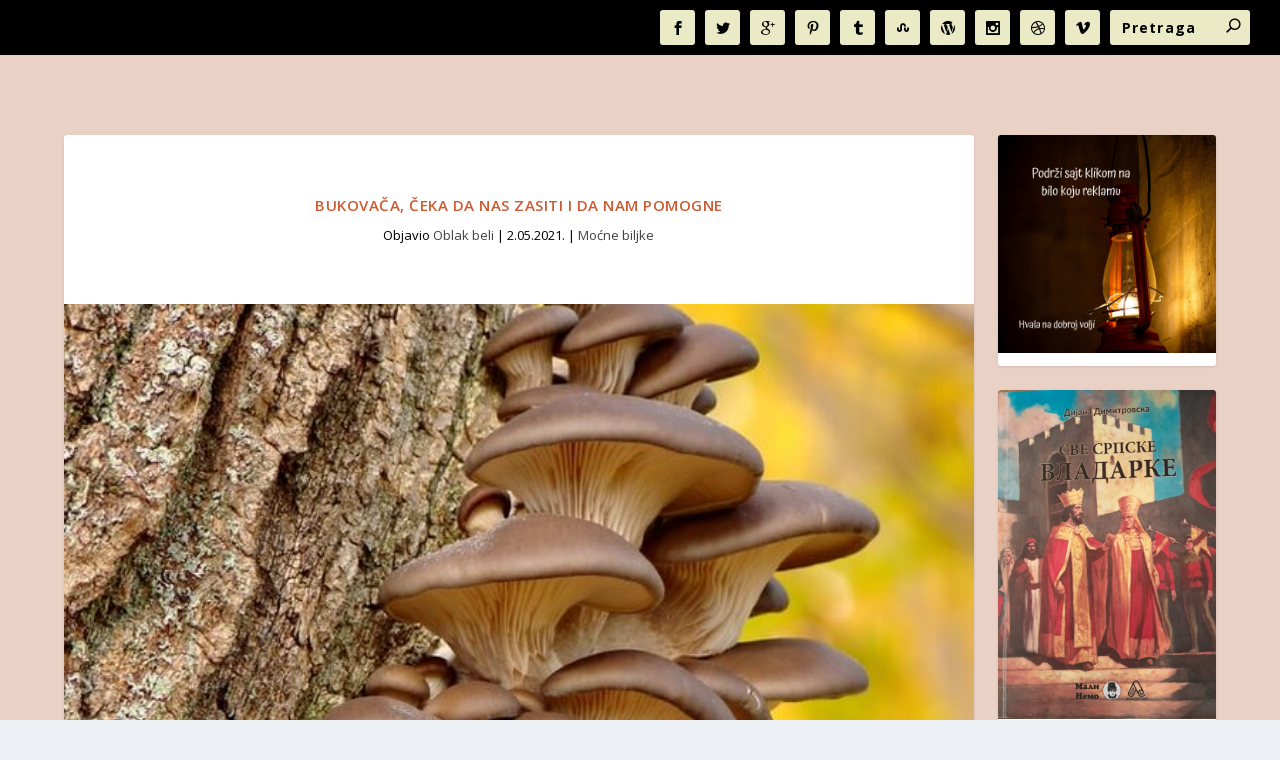

--- FILE ---
content_type: text/html; charset=utf-8
request_url: https://www.google.com/recaptcha/api2/aframe
body_size: 265
content:
<!DOCTYPE HTML><html><head><meta http-equiv="content-type" content="text/html; charset=UTF-8"></head><body><script nonce="JX15f52254ml8CNeLVbuOA">/** Anti-fraud and anti-abuse applications only. See google.com/recaptcha */ try{var clients={'sodar':'https://pagead2.googlesyndication.com/pagead/sodar?'};window.addEventListener("message",function(a){try{if(a.source===window.parent){var b=JSON.parse(a.data);var c=clients[b['id']];if(c){var d=document.createElement('img');d.src=c+b['params']+'&rc='+(localStorage.getItem("rc::a")?sessionStorage.getItem("rc::b"):"");window.document.body.appendChild(d);sessionStorage.setItem("rc::e",parseInt(sessionStorage.getItem("rc::e")||0)+1);localStorage.setItem("rc::h",'1768361436113');}}}catch(b){}});window.parent.postMessage("_grecaptcha_ready", "*");}catch(b){}</script></body></html>